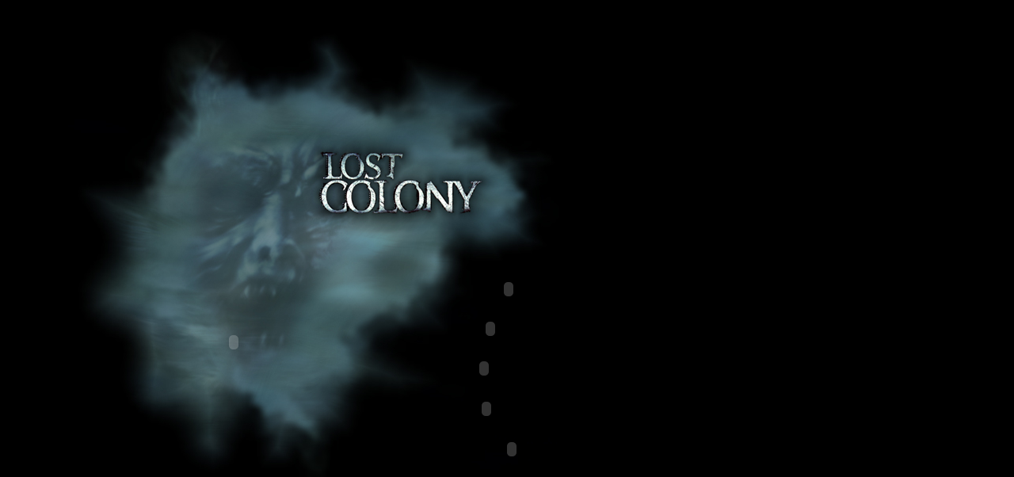

--- FILE ---
content_type: text/html
request_url: http://lostcolony-themovie.com/
body_size: 9774
content:
<!DOCTYPE HTML PUBLIC "-//W3C//DTD HTML 4.01 Transitional//EN">
<html>
<head>
<title>Lost Colony: the movie - from American World Pictures</title>
<meta name="author" content="G. Masse">
<meta http-equiv="Content-Type" content="text/html; charset=iso-8859-1">
<meta name="robots" content="index, follow">
<meta name="keywords" content="american world pictures, american world, american world picts, american world picture, world pictures, world pics, world picts, world picture, entertainment, entertainment industry, mark lester, mark l. lester, marc lester, mark l. lester, lester, dana dubovsky, dana dubovski, dubovsky, film, films, feature, features, feature film, feature film, feature distributor, feature distributors, feature distribution, feature producer, feature producers, film distributor, distribution, film distribution, production, film production, movie distributor, movie distribution, movie production, producer, producers, international distribution, international film, domestic distribution, domestic film, independent film, independent films, independent distrubution, independent movie, independent movies, independent filmmaker, independent filmmakers, filmmakers, indiefilm, indie film, indie movie, indie movies, indie distribution, indy film, indy films, indy movie, indy movies, indy distribution, indie producer, indie producers, indy producer, indy producers, film market, film markets, film festival, film festivals, acquisition, film acquisition, movie acquisition, acquisition of film, acquisition of films, acquisition of movies, genre, genres, critically acclaimed, award, awards, thriller, thrillers, drama, dramas, comedy, comedies, family, families, budget, budgets, film budget, film budgets, budgeted, low budget, medium budget, low-budget, low budgets, low-budgets, medium-budget, modest budget, modest budgets, modestly bugeted, video, videos, home video, home videos, video distributor, video distribution, video release, video releases, dvd, dvd distributor, dvd distributor, dvd release, dvd releases, theatrical, theatrical film, theatrical films, theatrical release, theatrical releases, theatrical distribution, theatrical distributor, theatrical movie, theatrical movies, television, tv, television production, television productions, television producer, television producers, tv production, tv productions, tv producer, tv producers, television distribution, television distributor, television distributors, tv distribution, tv distributor, tv distributors, film and tv, film & tv, tv and film, tv & film">

<meta http-equiv="imagetoolbar" content="no" />

<script src="scripts/scripts.js" language="JavaScript" type="text/javascript"></script>

<link href="lc01.css" rel="stylesheet" type="text/css">

<script language="JavaScript" type="text/JavaScript">
<!--

function MM_reloadPage(init) {  //reloads the window if Nav4 resized
  if (init==true) with (navigator) {if ((appName=="Netscape")&&(parseInt(appVersion)==4)) {
    document.MM_pgW=innerWidth; document.MM_pgH=innerHeight; onresize=MM_reloadPage; }}
  else if (innerWidth!=document.MM_pgW || innerHeight!=document.MM_pgH) location.reload();
}
MM_reloadPage(true);
//-->
</script>
<style type="text/css">
<!--
#coming {
	position:absolute;
	left:497px;
	top:419px;
	width:181px;
	height:30px;
	z-index:2;
	visibility: visible;
}
#story {
	position:absolute;
	left:592px;
	top:350px;
	z-index:21;
	visibility: visible;
}
#trailer {
	position:absolute;
	left:564px;
	top:501px;
	z-index:22;
	visibility: visible;
}
#cast {
	position:absolute;
	left:561px;
	top:450px;
	z-index:23;
	visibility: visible;
}
#stills {
	position:absolute;
	left:569px;
	top:400px;
	z-index:24;
	visibility: visible;
}
#spacer {
	position:absolute;
	left:0px;
	top:600px;
	width:4px;
	height:240px;
	z-index:0;
	visibility: hidden;
}
#contact {
	position:absolute;
	left:596px;
	top:552px;
	z-index:25;
	visibility: visible;
}
#copyright {
	position:absolute;
	left:561px;
	top:713px;
	z-index:4;
	visibility: visible;
}
.style5 {color: #006666}
#tagline {
	position:absolute;
	left:120px;
	top:357px;
	z-index:50;
	visibility: visible;
}
-->
</style>
</head>

<body bgcolor="#000000" text="#FFFFFF" link="#CC3300" vlink="#CC0000" alink="#FF0000">
<div id="splash" style="position:absolute; left:70px; top:0px; z-index:1; visibility: visible;">
<table width=650 border=0 cellpadding=0 cellspacing=0>
	<tr>
		<td>
			<img src="graphics/sliced/splash_01.jpg" width=200 height=200 border=0></td>
		<td>
			<img src="graphics/sliced/splash_02.jpg" width=200 height=200 border=0></td>
		<td>
			<img src="graphics/sliced/splash_03.jpg" width=250 height=200 border=0></td>
	</tr>
	<tr>
		<td>
			<img src="graphics/sliced/splash_04.jpg" width=200 height=200 border=0></td>
		<td>
			<img src="graphics/sliced/splash_05.jpg" width=200 height=200 border=0></td>
		<td>
			<img src="graphics/sliced/splash_06.jpg" width=250 height=200 border=0></td>
	</tr>
	<tr>
		<td>
			<img src="graphics/sliced/splash_07.jpg" width=200 height=230 border=0></td>
		<td>
			<img src="graphics/sliced/splash_08.jpg" width=200 height=230 border=0></td>
		<td>
			<img src="graphics/sliced/splash_09.jpg" width=250 height=230 border=0></td>
	</tr>
</table>
</div>
<div id="story">
  <object classid="clsid:D27CDB6E-AE6D-11cf-96B8-444553540000" codebase="http://download.macromedia.com/pub/shockwave/cabs/flash/swflash.cab#version=7,0,19,0" width="100" height="30">
    <param name="movie" value="graphics/story-button.swf">
    <param name="quality" value="high">
	 <param name="menu" value="false">
     <param name="WMode" value="Transparent">
    <embed src="graphics/story-button.swf" quality="high" wmode="transparent" menu="false" pluginspage="http://www.macromedia.com/go/getflashplayer" type="application/x-shockwave-flash" width="100" height="30"></embed>
  </object>
</div>
<div id="trailer">
  <object classid="clsid:D27CDB6E-AE6D-11cf-96B8-444553540000" codebase="http://download.macromedia.com/pub/shockwave/cabs/flash/swflash.cab#version=7,0,19,0" width="100" height="30">
    <param name="movie" value="graphics/trailer-button.swf">
    <param name="quality" value="high">
      <param name="menu" value="false">
      <param name="WMode" value="Transparent">
	  <embed src="graphics/trailer-button.swf" quality="high" wmode="transparent" menu="false" pluginspage="http://www.macromedia.com/go/getflashplayer" type="application/x-shockwave-flash" width="100" height="30"></embed>
  </object>
</div>
<div id="cast">
  <object classid="clsid:D27CDB6E-AE6D-11cf-96B8-444553540000" codebase="http://download.macromedia.com/pub/shockwave/cabs/flash/swflash.cab#version=7,0,19,0" width="100" height="30">
    <param name="movie" value="graphics/cast-button.swf">
    <param name="quality" value="high">
      <param name="menu" value="false">
      <param name="WMode" value="Transparent">
	  <embed src="graphics/cast-button.swf" quality="high" wmode="transparent" menu="false" pluginspage="http://www.macromedia.com/go/getflashplayer" type="application/x-shockwave-flash" width="100" height="30"></embed>
  </object>
</div>
<div id="stills">
  <object classid="clsid:D27CDB6E-AE6D-11cf-96B8-444553540000" codebase="http://download.macromedia.com/pub/shockwave/cabs/flash/swflash.cab#version=7,0,19,0" width="100" height="30">
    <param name="movie" value="graphics/stills-button.swf">
    <param name="quality" value="high">
      <param name="menu" value="false">
      <param name="WMode" value="Transparent">
	  <embed src="graphics/stills-button.swf" quality="high" wmode="transparent" menu="false" pluginspage="http://www.macromedia.com/go/getflashplayer" type="application/x-shockwave-flash" width="100" height="30"></embed>
  </object>
</div>
<div id="spacer"></div>
<div id="contact">
  <object classid="clsid:D27CDB6E-AE6D-11cf-96B8-444553540000" codebase="http://download.macromedia.com/pub/shockwave/cabs/flash/swflash.cab#version=7,0,19,0" width="100" height="30">
    <param name="movie" value="graphics/contact-button.swf">
    <param name="quality" value="high">
      <param name="menu" value="false">
      <param name="WMode" value="Transparent">
	  <embed src="graphics/contact-button.swf" quality="high" wmode="transparent" menu="false" pluginspage="http://www.macromedia.com/go/getflashplayer" type="application/x-shockwave-flash" width="100" height="30"></embed>
  </object>
</div>
<div id="copyright">
  <table width="70" border="0" cellspacing="0" cellpadding="0">
    <tr>
      <td class="bold-10pt style5"><object classid="clsid:D27CDB6E-AE6D-11cf-96B8-444553540000" codebase="http://download.macromedia.com/pub/shockwave/cabs/flash/swflash.cab#version=7,0,19,0" width="180" height="40">
        <param name="movie" value="graphics/copyright.swf">
        <param name="quality" value="high">
        <embed src="graphics/copyright.swf" quality="high" pluginspage="http://www.macromedia.com/go/getflashplayer" type="application/x-shockwave-flash" width="180" height="40"></embed>
      </object></td>
    </tr>
  </table>
</div>
<div id="tagline">
  <object classid="clsid:D27CDB6E-AE6D-11cf-96B8-444553540000" codebase="http://download.macromedia.com/pub/shockwave/cabs/flash/swflash.cab#version=7,0,19,0" width="350" height="150">
    <param name="movie" value="graphics/tagline.swf">
    <param name="quality" value="high">
	<param name="menu" value="false">
    <param name="WMode" value="Transparent">
    <embed src="graphics/tagline.swf" quality="high" wmode="transparent" menu="false" pluginspage="http://www.macromedia.com/go/getflashplayer" type="application/x-shockwave-flash" width="350" height="150"></embed>
  </object>
</div>
</body>
<!--
c.2006 American World Pictures, all rights reserved.
web design & development: Gene Masse, NoY Creative
//-->
</html>


--- FILE ---
content_type: text/css
request_url: http://lostcolony-themovie.com/lc01.css
body_size: 5443
content:
/* Lost Colony stylesheet */

body 	{
	text="#67828B" link="#FEFEFF" vlink="#A0A0A0" alink="#006699"
	margin: 0px 0px 0px 0px;
	background-color : #000000;
	scrollbar-3dlight-color: #62878F;
	scrollbar-base-color: #000000;
	scrollbar-darkshadow-color: #000000;
	scrollbar-face-color: #67828B;
	scrollbar-highlight-color: #62878F;
	scrollbar-shadow-color: #253439;
	scrollbar-track-color: #3E555B;
	scrollbar-arrow-color: #A0A0A0;
}

a		{text-decoration:none;}
a:hover	{color:"#FFFFFF";}

.centered {
	text-align: center;
}

.smltitle {
	text-decoration: none;
	font-family: Arial, Helvetica, sans-serif;
	font-size: 18px;
	font-style: italic;
	font-weight: bold;
	line-height: normal;
}

.subtitle {
	text-decoration: none;
	font-family: Arial, Helvetica, sans-serif;
	font-size: 20px;
	font-style: italic;
	font-weight: bold;
	line-height: normal;

}

.medtitle {
	text-decoration: none;
	font-family: Arial, Helvetica, sans-serif;
	font-size: 22px;
	font-style: italic;
	font-weight: bold;
	line-height: normal;

}

.bigtitle {
	text-decoration: none;
	font-family: Arial, Helvetica, sans-serif;
	font-size: 24px;
	font-style: italic;
	font-weight: bold;
	text-decoration: none;
	line-height: normal;

}

.normal-8pt {
	text-decoration: none;
	font-family: Arial, Helvetica, sans-serif;
	font-size: 8px;
	font-style: normal;
	font-weight: normal;
	text-decoration: none;
	line-height: normal;

}

.normal-10pt {
	text-decoration: none;
	font-family: Arial, Helvetica, sans-serif;
	font-size: 10px;
	font-style: normal;
	font-weight: normal;
	text-decoration: none;
	line-height: normal;

}

.normal-12pt {
	text-decoration: none;
	font-family: Arial, Helvetica, sans-serif;
	font-size: 12px;
	font-style: normal;
	font-weight: normal;
	text-decoration: none;
	line-height: normal;

}

.normal-14pt {
	text-decoration: none;
	font-family: Arial, Helvetica, sans-serif;
	font-size: 14px;
	font-style: normal;
	line-height: normal;
	font-weight: normal;
	text-decoration: none;
}

.normal-16pt {
	text-decoration: none;
	font-family: Arial, Helvetica, sans-serif;
	font-size: 16px;
	font-style: normal;
	line-height: normal;
	font-weight: normal;
	text-decoration: none;
}

.bold-8pt {
	text-decoration: none;
	font-family: Arial, Helvetica, sans-serif;
	font-size: 8px;
	font-style: normal;
	font-weight: bold;
	text-decoration: none;
	line-height: normal;

}

.bold-10pt {
	text-decoration: none;
	font-family: Arial, Helvetica, sans-serif;
	font-size: 10px;
	font-style: normal;
	font-weight: bold;
	text-decoration: none;
	line-height: normal;

}

.bold-12pt {
	text-decoration: none;
	font-family: Arial, Helvetica, sans-serif;
	font-size: 12px;
	font-style: normal;
	font-weight: bold;
	text-decoration: none;
	line-height: normal;

}

.bold-14pt {
	text-decoration: none;
	font-family: Arial, Helvetica, sans-serif;
	font-size: 14px;
	font-style: normal;
	font-weight: bold;
	text-decoration: none;
	line-height: normal;

}

.bold-16pt {
	text-decoration: none;
	font-family: Arial, Helvetica, sans-serif;
	font-size: 16px;
	font-style: normal;
	font-weight: bold;
	text-decoration: none;
	line-height: normal;

}

.bold-18pt {
	text-decoration: none;
	font-family: Arial, Helvetica, sans-serif;
	font-size: 18px;
	font-style: normal;
	line-height: normal;
	font-weight: bold;
	text-decoration: none;
}

.bold-ital-8pt {
	text-decoration: none;
	font-family: Arial, Helvetica, sans-serif;
	font-size: 8px;
	font-style: italic;
	font-weight: bold;
	text-decoration: none;
	line-height: normal;

}

.bold-ital-10pt {
	text-decoration: none;
	font-family: Arial, Helvetica, sans-serif;
	font-size: 10px;
	font-style: italic;
	font-weight: bold;
	text-decoration: none;
	line-height: normal;

}

.bold-ital-12pt {
	text-decoration: none;
	font-family: Arial, Helvetica, sans-serif;
	font-size: 12px;
	font-style: italic;
	font-weight: bold;
	text-decoration: none;
	line-height: normal;

}

.bold-ital-14pt {
	text-decoration: none;
	font-family: Arial, Helvetica, sans-serif;
	font-size: 14px;
	font-style: italic;
	font-weight: bold;
	text-decoration: none;
	line-height: normal;

}

.bold-ital-16pt {
	text-decoration: none;
	font-family: Arial, Helvetica, sans-serif;
	font-size: 16px;
	font-style: italic;
	font-weight: bold;
	text-decoration: none;
	line-height: normal;

}

.bold-ital-18pt {
	text-decoration: none;
	font-family: Arial, Helvetica, sans-serif;
	font-size: 18px;
	font-style: italic;
	line-height: normal;
	font-weight: bold;
	text-decoration: none;
}

.italic-8pt {
	text-decoration: none;
	font-family: Arial, Helvetica, sans-serif;
	font-size: 8px;
	font-style: italic;
	line-height: normal;
	font-weight: normal;
	text-decoration: none;
}

.italic-10pt {
	text-decoration: none;
	font-family: Arial, Helvetica, sans-serif;
	font-size: 10px;
	font-style: italic;
	line-height: normal;
	font-weight: normal;
	text-decoration: none;
}

.italic-12pt {
	text-decoration: none;
	font-family: Arial, Helvetica, sans-serif;
	font-size: 12px;
	font-style: italic;
	line-height: normal;
	font-weight: normal;
	text-decoration: none;
}

.italic-14pt {
	text-decoration: none;
	font-family: Arial, Helvetica, sans-serif;
	font-size: 14px;
	font-style: italic;
	line-height: normal;
	font-weight: normal;
	text-decoration: none;
}

.italic-16pt {
	text-decoration: none;
	font-family: Arial, Helvetica, sans-serif;
	font-size: 16px;
	font-style: italic;
	line-height: normal;
	font-weight: normal;
	text-decoration: none;
}


 


--- FILE ---
content_type: application/javascript
request_url: http://lostcolony-themovie.com/scripts/scripts.js
body_size: 4721
content:
//Disable right click script III- By Renigade (renigade@mediaone.net)
//For full source code, visit http://www.dynamicdrive.com

var message="";
///////////////////////////////////
function clickIE() {if (document.all) {(message);return false;}}
function clickNS(e) {if 
(document.layers||(document.getElementById&&!document.all)) {
if (e.which==2||e.which==3) {(message);return false;}}}
if (document.layers) 
{document.captureEvents(Event.MOUSEDOWN);document.onmousedown=clickNS;}
else{document.onmouseup=clickNS;document.oncontextmenu=clickIE;}

document.oncontextmenu=new Function("return false")


//Disable select-text script (IE4+, NS6+)- By Andy Scott
//Exclusive permission granted to Dynamic Drive to feature script
//Visit http://www.dynamicdrive.com for this script

function disableselect(e){
return false
}

function reEnable(){
return true
}

//if IE4+
document.onselectstart=new Function ("return false")

//if NS6
if (window.sidebar){
document.onmousedown=disableselect
document.onclick=reEnable
}



//Other general scripts

//reload if NS resize

function MM_reloadPage(init) {  //reloads the window if Nav4 resized
  if (init==true) with (navigator) {if ((appName=="Netscape")&&(parseInt(appVersion)==4)) {
    document.MM_pgW=innerWidth; document.MM_pgH=innerHeight; onresize=MM_reloadPage; }}
  else if (innerWidth!=document.MM_pgW || innerHeight!=document.MM_pgH) location.reload();
}
MM_reloadPage(true);


//status bar

function MM_displayStatusMsg(msgStr) { //v1.0
  status=msgStr;
  document.MM_returnValue = true;
}


//find layers

function MM_findObj(n, d) { //v4.01
  var p,i,x;  if(!d) d=document; if((p=n.indexOf("?"))>0&&parent.frames.length) {
    d=parent.frames[n.substring(p+1)].document; n=n.substring(0,p);}
  if(!(x=d[n])&&d.all) x=d.all[n]; for (i=0;!x&&i<d.forms.length;i++) x=d.forms[i][n];
  for(i=0;!x&&d.layers&&i<d.layers.length;i++) x=MM_findObj(n,d.layers[i].document);
  if(!x && d.getElementById) x=d.getElementById(n); return x;
}


//show & hide layers

function MM_showHideLayers() { //v6.0
  var i,p,v,obj,args=MM_showHideLayers.arguments;
  for (i=0; i<(args.length-2); i+=3) if ((obj=MM_findObj(args[i]))!=null) { v=args[i+2];
    if (obj.style) { obj=obj.style; v=(v=='show')?'visible':(v=='hide')?'hidden':v; }
    obj.visibility=v; }
}


//preload images

function MM_preloadImages() { //v3.0
  var d=document; if(d.images){ if(!d.MM_p) d.MM_p=new Array();
    var i,j=d.MM_p.length,a=MM_preloadImages.arguments; for(i=0; i<a.length; i++)
    if (a[i].indexOf("#")!=0){ d.MM_p[j]=new Image; d.MM_p[j++].src=a[i];}}
}


//swap images

function MM_swapImage() { //v3.0
  var i,j=0,x,a=MM_swapImage.arguments; document.MM_sr=new Array; for(i=0;i<(a.length-2);i+=3)
   if ((x=MM_findObj(a[i]))!=null){document.MM_sr[j++]=x; if(!x.oSrc) x.oSrc=x.src; x.src=a[i+2];}
}

//swap image restore

function MM_swapImgRestore() { //v3.0
  var i,x,a=document.MM_sr; for(i=0;a&&i<a.length&&(x=a[i])&&x.oSrc;i++) x.src=x.oSrc;
}


//Explorer fix

function ExplorerFix()
{
for (a in document.links) document.links[a].onfocus = 
document.links[a].blur;
}
if (document.all)
{
document.onmousedown = ExplorerFix;
}

function MM_displayStatusMsg(msgStr) { //v1.0
  status=msgStr;
  document.MM_returnValue = true;
}

//Hide status bar msg II script- by javascriptkit.com
//Visit JavaScript Kit (http://javascriptkit.com) for script
//Credit must stay intact for use

function hidestatus(){
window.status=''
return true
}

if (document.layers)
document.captureEvents(Event.MOUSEDOWN | Event.MOUSEUP)

document.onmousedown=hidestatus
document.onmouseup=hidestatus


// Show-hide layers

function show(object) {
  if (document.getElementById && document.getElementById(object) != null)
        document.getElementById(object).style.visibility='visible';
  else if (document.layers && document.layers[object])       
       document.layers[object].visibility = 'visible';
  else if (document.all)
     document.all[object].style.visibility = 'visible';
}
function hide(object){
  if (document.getElementById && document.getElementById(object) != null)
        document.getElementById(object).style.visibility='hidden';
  else if (document.layers && document.layers[object])       
       document.layers[object].visibility = 'hidden';
  else if (document.all)
     document.all[object].style.visibility = 'hidden';
}

<!--
// Javascript reload page
// please keep these lines on when you copy the source
// made by: Nicolas - http://www.javascript-page.com
//-->

function rld() {
document.location.reload()
}

//-->

